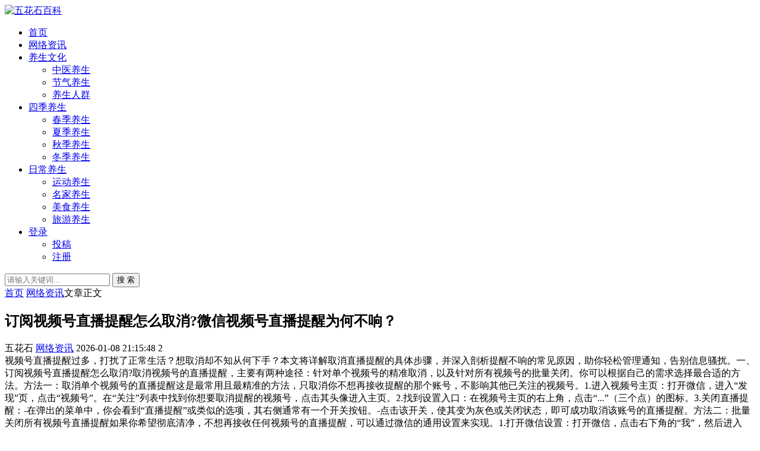

--- FILE ---
content_type: text/html; charset=utf-8
request_url: http://www.wuhuashi.com/14664.html
body_size: 6728
content:


<!DOCTYPE html>
<html lang="zh-Hans">
<head>
<meta charset="UTF-8">
<meta name="viewport" content="width=device-width, initial-scale=1.0, minimum-scale=1.0, maximum-scale=1.0, user-scalable=no">
<meta name="renderer" content="webkit">
<meta name="force-rendering" content="webkit">
<meta http-equiv="X-UA-Compatible" content="IE=edge,Chrome=1">
<meta name="applicable-device" content="pc,mobile"> 
<title>订阅视频号直播提醒怎么取消?微信视频号直播提醒为何不响？ - 五花石百科</title>
<meta name="keywords" content="" />
<meta name="description" content="视频号直播提醒过多，打扰了正常生活？想取消却不知从何下手？本文将详解取消直播提醒的具体步骤，并深入剖析提醒不响的常见原因，助你轻松管理通知，告别信息骚扰。一、订阅视频号直播提醒怎么取消?取消视频号的直播提醒，主要有两种途径：针对单个视频号的精准取消，以及针对所有视频号的批量关闭。你可以根据自己的需..." />
<link rel="shortcut icon" href="http://www.wuhuashi.com/zb_users/theme/suiranx_air/image/favicon.ico">
<link rel="stylesheet" href="http://www.wuhuashi.com/zb_users/theme/suiranx_air/style/font/iconfont.css?v=9.8">
<link rel="stylesheet" href="http://www.wuhuashi.com/zb_users/theme/suiranx_air/style/dark-mode/dark-mode.css?v=9.8">
<link rel="stylesheet" href="http://www.wuhuashi.com/zb_users/theme/suiranx_air/style/style.css?v=9.8">
<link rel="stylesheet" href="http://www.wuhuashi.com/zb_users/theme/suiranx_air/share/css/share.min.css">
<link rel="canonical" href="http://www.wuhuashi.com/14664.html">
<script src="http://www.wuhuashi.com/zb_system/script/jquery-latest.min.js"></script>
<script src="http://www.wuhuashi.com/zb_system/script/zblogphp.js"></script>
<script src="http://www.wuhuashi.com/zb_system/script/c_html_js_add.php"></script>
<script src="http://www.wuhuashi.com/zb_users/theme/suiranx_air/script/common.js?v=9.8"></script>
<script src="http://www.wuhuashi.com/zb_users/theme/suiranx_air/share/js/jquery.share.min.js"></script><style></style>
<link rel="stylesheet" href="http://www.wuhuashi.com/zb_users/plugin/YtUser/style/ytuser.css" type="text/css" media="screen" />
<script src="http://www.wuhuashi.com/zb_users/plugin/YtUser/style/js/wind.js"></script>
<script src="http://www.wuhuashi.com/zb_users/plugin/YtUser/template/js/clipboard.min.js"></script>
</head>
<body >
<header class="header sb">
    <div class="h-wrap container clearfix">
    	<div class="logo-area fl">
    		<a href="http://www.wuhuashi.com/" title="五花石百科">
    			<img class="img " src="http://www.wuhuashi.com/zb_users/theme/suiranx_air/image/logo.png" alt="五花石百科" title="五花石百科"/>
    		</a>
    	</div>	
    	<div class="m-nav-btn"><i class="iconfont-air icon-category"></i></div>
    	<nav class="responsive-nav animated-fast">
            <div class="pc-nav m-nav fl" data-type="article"  data-infoid="15">
                <ul class="nav-ul">
                    <li id="nvabar-item-index"><a href="http://www.wuhuashi.com/">首页</a></li>
                    <li id="navbar-category-15" class="li li-cate-15"><a href="http://www.wuhuashi.com/news.html">网络资讯</a></li>
<li id="navbar-category-1" class="li li-cate-1"><a href="http://www.wuhuashi.com/wenhua.html">养生文化</a><span class="toggle-btn"><i class="iconfont-air icon-down"></i></span><ul class="dropdown-nav nav-sb br sub-nav animated-fast fadeInUpMenu clearfix"><li id="navbar-category-2" class="li-subcate-2"><a href="http://www.wuhuashi.com/zhongyi.html">中医养生</a></li>
<li id="navbar-category-9" class="li-subcate-9"><a href="http://www.wuhuashi.com/jieqi.html">节气养生</a></li>
<li id="navbar-category-10" class="li-subcate-10"><a href="http://www.wuhuashi.com/renqun.html">养生人群</a></li>
</ul></li>
<li id="navbar-category-5" class="li li-cate-5"><a href="http://www.wuhuashi.com/siji.html">四季养生</a><span class="toggle-btn"><i class="iconfont-air icon-down"></i></span><ul class="dropdown-nav nav-sb br sub-nav animated-fast fadeInUpMenu clearfix"><li id="navbar-category-11" class="li-subcate-11"><a href="http://www.wuhuashi.com/chunji.html">春季养生</a></li>
<li id="navbar-category-12" class="li-subcate-12"><a href="http://www.wuhuashi.com/xiaji.html">夏季养生</a></li>
<li id="navbar-category-13" class="li-subcate-13"><a href="http://www.wuhuashi.com/qiuji.html">秋季养生</a></li>
<li id="navbar-category-14" class="li-subcate-14"><a href="http://www.wuhuashi.com/dongji.html">冬季养生</a></li>
</ul></li>
<li id="navbar-category-6" class="li li-cate-6"><a href="http://www.wuhuashi.com/richang.html">日常养生</a><span class="toggle-btn"><i class="iconfont-air icon-down"></i></span><ul class="dropdown-nav nav-sb br sub-nav animated-fast fadeInUpMenu clearfix"><li id="navbar-category-3" class="li-subcate-3"><a href="http://www.wuhuashi.com/yundong.html">运动养生</a></li>
<li id="navbar-category-4" class="li-subcate-4"><a href="http://www.wuhuashi.com/mingjia.html">名家养生</a></li>
<li id="navbar-category-7" class="li-subcate-7"><a href="http://www.wuhuashi.com/meishi.html">美食养生</a></li>
<li id="navbar-category-8" class="li-subcate-8"><a href="http://www.wuhuashi.com/lvyou.html">旅游养生</a></li>
</ul></li>
<li id="navbar-category-6" class="li li-cate-6"><a href="http://www.wuhuashi.com/?Login">登录</a><span class="toggle-btn"><i class="iconfont-air icon-down"></i></span>
			<ul class="dropdown-nav nav-sb br sub-nav animated-fast fadeInUpMenu clearfix">
			<li id="navbar-category-3" class="li-subcate-3"><a href="http://www.wuhuashi.com/?Articleedt">投稿</a></li>
<li id="navbar-category-7" class="li-subcate-7"><a href="http://www.wuhuashi.com/?Register">注册</a></li>
</ul></li>                </ul>
            </div> 
        </nav>       
                        <span id="search-button" class="search-button fr"><i class="iconfont-air icon-search"></i></span>
        <div id="search-area" class="container hidden br sb animated-fast fadeInUpMenu">
        	<form class="searchform clearfix" name="search" method="post" action="http://www.wuhuashi.com/zb_system/cmd.php?act=search">
            	<input class="s-input br fl" type="text" name="q" placeholder="请输入关键词..."> 
            	<button class="s-button fr br transition brightness" type="submit" id="searchsubmit">搜 索</button>
        	</form>
        </div>  
         
    </div>
</header>

<nav class="breadcrumb container">
<!--广告联盟js代码-->
<!-- 广告位AD7  -->
        
    <a title="首页" href="http://www.wuhuashi.com/">首页</a>
        <i class="iconfont-air icon-right"></i><a href="http://www.wuhuashi.com/news.html" target="_blank">网络资讯</a><i class="iconfont-air icon-right"></i>文章正文                </nav>

<div id="content" class="content container clearfix">
	<div id="mainbox" class="article-box fl mb">
		        
<article class="art-main sb br mb">
	<div class="art-head mb">
		<h1 class="art-title">订阅视频号直播提醒怎么取消?微信视频号直播提醒为何不响？</h1>
		<div class="head-info">
		    <span class="author"><i class="iconfont-air icon-user"></i>五花石</span>
		    <a href="http://www.wuhuashi.com/news.html" class="category"><i class="iconfont-air icon-category"></i>网络资讯</a>
		    			    <time class="time" title="2026-01-08 21:15:48">
			    <i class="iconfont-air icon-time"></i>2026-01-08 21:15:48</time>
						<span class="view"><i class="iconfont-air icon-view"></i>2</span>
					</div>
	</div>
    <!-- 广告位AD4  -->
                	
	<div class="art-content ">
	    	     视频号直播提醒过多，打扰了正常生活？想取消却不知从何下手？本文将详解取消直播提醒的具体步骤，并深入剖析提醒不响的常见原因，助你轻松管理通知，告别信息骚扰。一、订阅视频号直播提醒怎么取消?取消视频号的直播提醒，主要有两种途径：针对单个视频号的精准取消，以及针对所有视频号的批量关闭。你可以根据自己的需求选择最合适的方法。方法一：取消单个视频号的直播提醒这是最常用且最精准的方法，只取消你不想再接收提醒的那个账号，不影响其他已关注的视频号。1.进入视频号主页：打开微信，进入“发现”页，点击“视频号”。在“关注”列表中找到你想要取消提醒的视频号，点击其头像进入主页。2.找到设置入口：在视频号主页的右上角，点击“...”（三个点）的图标。3.关闭直播提醒：-在弹出的菜单中，你会看到“直播提醒”或类似的选项，其右侧通常有一个开关按钮。-点击该开关，使其变为灰色或关闭状态，即可成功取消该账号的直播提醒。方法二：批量关闭所有视频号直播提醒如果你希望彻底清净，不想再接收任何视频号的直播提醒，可以通过微信的通用设置来实现。1.打开微信设置：打开微信，点击右下角的“我”，然后进入“设置”页面。2.进入新消息通知：在设置页面中，找到并点击“新消息通知”。3.关闭视频号通知：-在新消息通知页面中，向下滑动，找到“视频号和直播”或“视频号更新”相关的选项。-关闭其右侧的开关，这样你就不会再收到任何视频号的直播或更新提醒了。请注意，此操作会影响所有视频号。二、微信视频号直播提醒为何不响？有时候，我们想接收提醒却发现它没有动静，这通常是由以下几个原因造成的：1.手机系统通知权限被关闭：这是最常见的原因。请检查手机的“设置” -&gt; “应用管理” -&gt; “微信” -&gt; “通知管理”，确保“允许通知”是开启状态，并且通知渠道（如“直播提醒”）没有被关闭。2.微信内部通知设置错误：如上文方法二所述，你可能无意中在微信的“新消息通知”里关闭了“视频号和直播”的总开关，导致所有相关提醒都被屏蔽。3.手机处于免打扰或专注模式：检查你的手机是否开启了“勿扰模式”、“静音模式”或iOS的“专注模式”。这些模式会暂时屏蔽所有或大部分应用的通知，包括视频号直播提醒。4.网络连接问题：不稳定的网络连接或断网，会导致微信无法及时接收到服务器推送的提醒信息。请确保你的Wi-Fi或移动数据网络连接正常。总之，掌握取消与排查技巧，即可轻松管理视频号通知。根据自身需求，灵活设置，既能不错过真正关心的精彩直播，也能免受不必要的打扰，让数字生活更加清净有序。</p>    	<div class="topic-content">
    	            </div>		    
    	<p class="tag-wrap mt mb">
        	    	</p>
	    		<div class="art-copyright br mb">
			<div><strong class="addr">本文地址：</strong>
			<a href="http://www.wuhuashi.com/14664.html" target="_blank">http://www.wuhuashi.com/14664.html</a></div>
						<div><span class="from">文章来源：</span>
			<a href="http://www.wuhuashi.com/author-1.html" rel="nofollow" target="_blank">五花石</a></div>
						<div><span class="copyright">版权声明：</span>除非特别标注，否则均为本站原创文章，转载时请以链接形式注明文章出处。</div>
		</div>
		
        <div class="social-widget mt clearfix ">		
            <!--打赏[可三码切换]-->
    	     
            <!--点赞-->
                        <div class="thumbs-up-widget fl">
                <div id="suiranx_air_thumbs_id-14664" onclick="suiranx_air_thumbs('14664')" class="thumbs-btn suiranx_air_thumbs"><i class="iconfont-air icon-thumb"></i><span class="num"></span></div>            </div>
                        <!--分享-->
                        <div class="share-widget fr">
                                    <div class="social-share" data-sites="wechat,weibo, qq, qzone"></div>
                    		</div>
    		        </div>	
	</div>
</article>
<!-- 广告位AD5  -->
    	
<div class="prev-next sb br mb clearfix">
	<p class="post-prev fl ellipsis">
				<span class="prev">上一篇</span><strong><a href="http://www.wuhuashi.com/14669.html">雷军：小米2020年就明确了技术立业战略！未来五年研发再投2000亿</a></strong>
			</p>
	<p class="post-next fr ellipsis">
				<span class="next">下一篇</span><strong><a href="http://www.wuhuashi.com/14665.html">新媒体矩阵搭建有何意义和作用?该如何操作？</a></strong>
			</p>
</div>
			
<div class="quick-prev-next">
		<a class="prev iconfont-air icon-left" href="http://www.wuhuashi.com/14669.html" rel="nofollow" title="上一个">
	</a>
	 	<a class="next iconfont-air icon-right" href="http://www.wuhuashi.com/14665.html" rel="nofollow" title="下一个">
	</a>
	</div>
<!--相关文章-->
<div class="related-art sb br ">
	<p class="c-title"><span class="name">相关文章</span></p>
    <ul class="ul clearfix">
    	
                <li class="related-item mt fl">
            <a href="http://www.wuhuashi.com/19202.html" title="【青岛新增36例本土确诊·青岛新增3例感染者】">
                <span class="span br">
                    <img class="img br img-cover" src="http://www.wuhuashi.com/zb_users/theme/suiranx_air/image/random_img/4.jpg" alt="【青岛新增36例本土确诊·青岛新增3例感染者】" title="【青岛新增36例本土确诊·青岛新增3例感染者】"> 
                </span>
                <p class="titile">【青岛新增36例本土确诊·青岛新增3例感染者】</p>
            </a>
        </li>
                <li class="related-item mt fl">
            <a href="http://www.wuhuashi.com/19201.html" title="山西太原新增7例阳性系快递从业者→太原快递疫情">
                <span class="span br">
                    <img class="img br img-cover" src="http://www.wuhuashi.com/zb_users/theme/suiranx_air/image/random_img/7.jpg" alt="山西太原新增7例阳性系快递从业者→太原快递疫情" title="山西太原新增7例阳性系快递从业者→太原快递疫情"> 
                </span>
                <p class="titile">山西太原新增7例阳性系快递从业者→太原快递疫情</p>
            </a>
        </li>
                <li class="related-item mt fl">
            <a href="http://www.wuhuashi.com/19200.html" title="【中国电动车排名·中国电动车排名前十名有哪些品牌】">
                <span class="span br">
                    <img class="img br img-cover" src="http://www.wuhuashi.com/zb_users/theme/suiranx_air/image/random_img/1.jpg" alt="【中国电动车排名·中国电动车排名前十名有哪些品牌】" title="【中国电动车排名·中国电动车排名前十名有哪些品牌】"> 
                </span>
                <p class="titile">【中国电动车排名·中国电动车排名前十名有哪些品牌】</p>
            </a>
        </li>
                <li class="related-item mt fl">
            <a href="http://www.wuhuashi.com/19199.html" title="抚顺市疫情防控指挥部最新公告›抚顺市疫情防控指挥部办公室">
                <span class="span br">
                    <img class="img br img-cover" src="http://www.wuhuashi.com/zb_users/theme/suiranx_air/image/random_img/6.jpg" alt="抚顺市疫情防控指挥部最新公告›抚顺市疫情防控指挥部办公室" title="抚顺市疫情防控指挥部最新公告›抚顺市疫情防控指挥部办公室"> 
                </span>
                <p class="titile">抚顺市疫情防控指挥部最新公告›抚顺市疫情防控指挥部办公室</p>
            </a>
        </li>
                <li class="related-item mt fl">
            <a href="http://www.wuhuashi.com/19198.html" title="奔驰amg是什么意思›奔驰amg63价格多少钱">
                <span class="span br">
                    <img class="img br img-cover" src="http://www.wuhuashi.com/zb_users/theme/suiranx_air/image/random_img/3.jpg" alt="奔驰amg是什么意思›奔驰amg63价格多少钱" title="奔驰amg是什么意思›奔驰amg63价格多少钱"> 
                </span>
                <p class="titile">奔驰amg是什么意思›奔驰amg63价格多少钱</p>
            </a>
        </li>
                <li class="related-item mt fl">
            <a href="http://www.wuhuashi.com/19197.html" title="【限号2023年最新限号时间表,限号2022】">
                <span class="span br">
                    <img class="img br img-cover" src="http://www.wuhuashi.com/zb_users/theme/suiranx_air/image/random_img/4.jpg" alt="【限号2023年最新限号时间表,限号2022】" title="【限号2023年最新限号时间表,限号2022】"> 
                </span>
                <p class="titile">【限号2023年最新限号时间表,限号2022】</p>
            </a>
        </li>
            
        </ul>
</div>
    
<script>
$("#on-new-reward").on("click",
function() {
    $("body").append("<div id='reward-mask'></div>");
    $("#new-reward").show();
});
$("#close").on("click",
function() {
    $("#new-reward").hide();
    $("#reward-mask").remove();
});
$(".payment-way").bind("click",
function() {
    $(".qrcode-img").hide();
    $(".qrCode_" + $(".payment-way").find("input[name=reward-way]:checked").val()).show();
});    
</script>        	
	</div>
	    <aside id="sidebar" class="hidden-sm-md-lg fr">
        
        <div class="theiaStickySidebar">
	            
<section id="aside_new" class="widget widget_aside_new sb br mb">            <p class="c-title mb"><span class="name">最新文章</span></p>                            <ul class="widget-content aside_new"><li class="list clearfix"><a href="http://www.wuhuashi.com/19202.html" title="【青岛新增36例本土确诊·青岛新增3例感染者】"><span class="img-wrap br"><img src="http://www.wuhuashi.com/zb_users/theme/suiranx_air/image/random_img/1.jpg" alt="【青岛新增36例本土确诊·青岛新增3例感染者】" class="img-cover br random-img"></span><div class="new-text">
                    <p class="title">【青岛新增36例本土确诊·青岛新增3例感染者】</p>
                    <div class="info">
                        <span class="time">
                            <i class="iconfont-air icon-time"></i>
                            2026-01-28
                        </span>
                        <span class="view">
                            <i class="iconfont-air icon-comment"></i>
                            0
                        </span>
                    </div>
                 </div></a></li><li class="list clearfix"><a href="http://www.wuhuashi.com/19201.html" title="山西太原新增7例阳性系快递从业者→太原快递疫情"><span class="img-wrap br"><img src="http://www.wuhuashi.com/zb_users/theme/suiranx_air/image/random_img/4.jpg" alt="山西太原新增7例阳性系快递从业者→太原快递疫情" class="img-cover br random-img"></span><div class="new-text">
                    <p class="title">山西太原新增7例阳性系快递从业者→太原快递疫情</p>
                    <div class="info">
                        <span class="time">
                            <i class="iconfont-air icon-time"></i>
                            2026-01-28
                        </span>
                        <span class="view">
                            <i class="iconfont-air icon-comment"></i>
                            0
                        </span>
                    </div>
                 </div></a></li><li class="list clearfix"><a href="http://www.wuhuashi.com/19200.html" title="【中国电动车排名·中国电动车排名前十名有哪些品牌】"><span class="img-wrap br"><img src="http://www.wuhuashi.com/zb_users/theme/suiranx_air/image/random_img/3.jpg" alt="【中国电动车排名·中国电动车排名前十名有哪些品牌】" class="img-cover br random-img"></span><div class="new-text">
                    <p class="title">【中国电动车排名·中国电动车排名前十名有哪些品牌】</p>
                    <div class="info">
                        <span class="time">
                            <i class="iconfont-air icon-time"></i>
                            2026-01-28
                        </span>
                        <span class="view">
                            <i class="iconfont-air icon-comment"></i>
                            0
                        </span>
                    </div>
                 </div></a></li><li class="list clearfix"><a href="http://www.wuhuashi.com/19199.html" title="抚顺市疫情防控指挥部最新公告›抚顺市疫情防控指挥部办公室"><span class="img-wrap br"><img src="http://www.wuhuashi.com/zb_users/theme/suiranx_air/image/random_img/3.jpg" alt="抚顺市疫情防控指挥部最新公告›抚顺市疫情防控指挥部办公室" class="img-cover br random-img"></span><div class="new-text">
                    <p class="title">抚顺市疫情防控指挥部最新公告›抚顺市疫情防控指挥部办</p>
                    <div class="info">
                        <span class="time">
                            <i class="iconfont-air icon-time"></i>
                            2026-01-28
                        </span>
                        <span class="view">
                            <i class="iconfont-air icon-comment"></i>
                            0
                        </span>
                    </div>
                 </div></a></li><li class="list clearfix"><a href="http://www.wuhuashi.com/19198.html" title="奔驰amg是什么意思›奔驰amg63价格多少钱"><span class="img-wrap br"><img src="http://www.wuhuashi.com/zb_users/theme/suiranx_air/image/random_img/4.jpg" alt="奔驰amg是什么意思›奔驰amg63价格多少钱" class="img-cover br random-img"></span><div class="new-text">
                    <p class="title">奔驰amg是什么意思›奔驰amg63价格多少钱</p>
                    <div class="info">
                        <span class="time">
                            <i class="iconfont-air icon-time"></i>
                            2026-01-28
                        </span>
                        <span class="view">
                            <i class="iconfont-air icon-comment"></i>
                            0
                        </span>
                    </div>
                 </div></a></li><li class="list clearfix"><a href="http://www.wuhuashi.com/19197.html" title="【限号2023年最新限号时间表,限号2022】"><span class="img-wrap br"><img src="http://www.wuhuashi.com/zb_users/theme/suiranx_air/image/random_img/8.jpg" alt="【限号2023年最新限号时间表,限号2022】" class="img-cover br random-img"></span><div class="new-text">
                    <p class="title">【限号2023年最新限号时间表,限号2022】</p>
                    <div class="info">
                        <span class="time">
                            <i class="iconfont-air icon-time"></i>
                            2026-01-28
                        </span>
                        <span class="view">
                            <i class="iconfont-air icon-comment"></i>
                            0
                        </span>
                    </div>
                 </div></a></li></ul>            </section>        </div>
    </aside>
</div>

<footer class="footer">
    <div class="main container">
        <div class="f-about fl">
            <p class="title pb1">关于本站</p>
            <div class="intro">五花石_分享有价值的互联网知识经验技巧资讯信息！</div>
            <small><span>Copyright @ 五花石(wuhuashi.com)</span><span class="icp"><a target="_blank" rel="nofollow" href="http://beian.miit.gov.cn">晋ICP备2021019855号-12</a></span></small>
        </div>
        <div class="f-contact fl">
            <p class="title pb1">联系我们</p>
            <div><p>合作或咨询可通过如下方式：</p>
<p><i class="iconfont icon-qq-fill"></i>QQ：</p>
<p><i class="iconfont icon-weibo-fill"></i>微博：weibo.com/xxx</p>
<p><i class="iconfont icon-wechat-fill"></i>微信：vvvxxx</p></div>
        </div>
        <div class="f-qr fr">
            <p class="title pb1">关注我们</p>
            <div><img class="img br" alt="五花石百科二维码" src="http://www.wuhuashi.com/zb_users/theme/suiranx_air/image/qr.jpg"/></div>
        </div>
        <div class="clear"></div>
    </div>
        
    <div id="toolbar" class="toolbar ">
                    <a class="hidden-sm-md-lg btn qq sb br" href="http://wpa.qq.com/msgrd?v=3&uin=23467321&site=qq&menu=yes&from=message&isappinstalled=0" target="_blank" rel="nofollow">
                <i class="iconfont-air icon-qq"></i>
                <span class="qqnum sb br"></span>
            </a>
                         
            <div id="totop" class="btn hidden sb br">
            <i class="iconfont-air icon-top"></i>
            </div>
            </div>
    </footer>
<script src="http://www.wuhuashi.com/zb_users/plugin/YtUser/style/js/frontend.js"></script>
<script>
//移动端点击btn回弹色值
document.getElementById('totop').addEventListener('click', function() {
    this.style.backgroundColor = '#0084ff'; 
    this.querySelector('.iconfont-air').style.color = 'white';
    setTimeout(() => {
        this.style.backgroundColor = 'white';
        this.querySelector('.iconfont-air').style.color = '#333';
    }, 500);
});
</script>
<!--黑色透明遮罩-->
<div id="mask-hidden" class="mask-hidden transition"></div>
<!--初始化Swiper-->
<script>
    var swiper = new Swiper('.swiper-container', {
    pagination: '.swiper-pagination',
    nextButton: '.swiper-button-next',
    prevButton: '.swiper-button-prev',
    centeredSlides: true,
    autoplay: 3500,
    slidesPerView: 1,
    paginationClickable: true,
    autoplayDisableOnInteraction: false,
    spaceBetween: 0,
    loop: true
});
</script> 
<!--分页-->
 
<!--统计代码-->
<script charset="UTF-8" id="LA_COLLECT" src="//sdk.51.la/js-sdk-pro.min.js"></script>
<script>LA.init({id:"JgXC2fY0o1WLqDV3",ck:"JgXC2fY0o1WLqDV3"})</script>
<script>
var _hmt = _hmt || [];
(function() {
  var hm = document.createElement("script");
  hm.src = "https://hm.baidu.com/hm.js?2107029e8bdafb3c391c8c492c1d6786";
  var s = document.getElementsByTagName("script")[0]; 
  s.parentNode.insertBefore(hm, s);
})();
</script>
</body>
</html><!--161.85 ms , 19 queries , 1523kb memory , 0 error-->